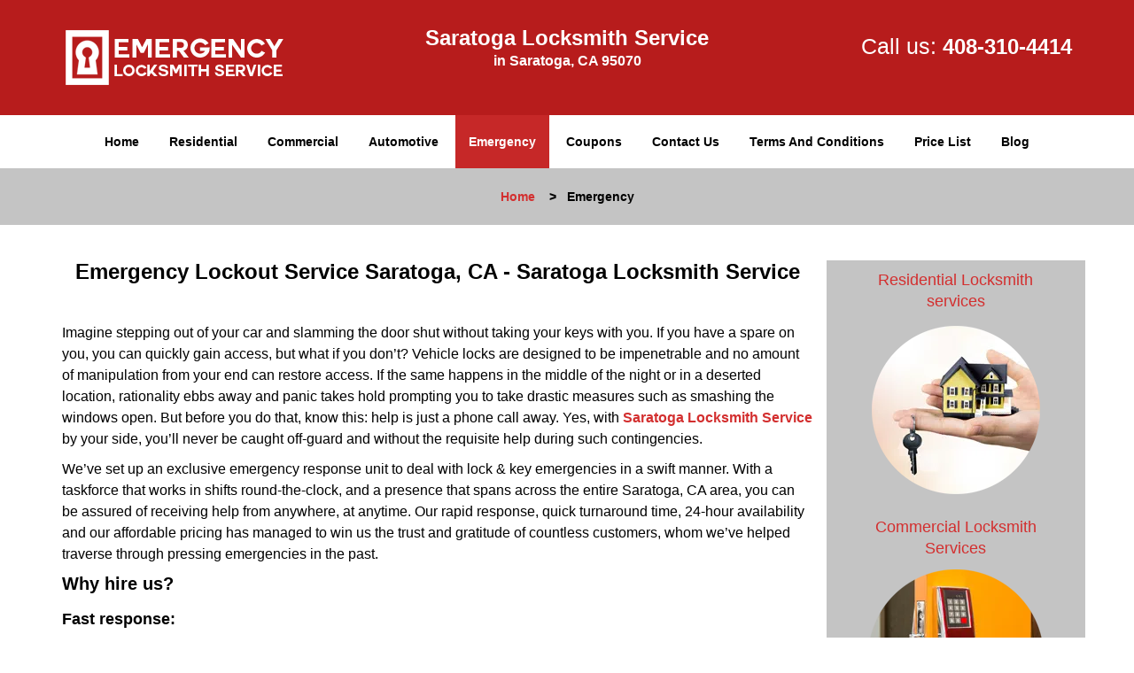

--- FILE ---
content_type: text/html
request_url: https://saratogalocksmithservice.com/emergency-locksmith.html
body_size: 4516
content:
<!DOCTYPE html><html lang="en"><head><meta charset="utf-8"><meta name="viewport" content="width=device-width, initial-scale=1"> <meta name="keywords" content="locksmith, locks, keys, home"/> <meta name="description" content="emergency locksmith Quick service from our emergency Locksmith services in Saratoga. Urgent locksmith service for 24/7 anytime. Call Now: 408-310-4414"/> <meta name="og:keywords" content="locksmith, locks, keys, home"/><meta name="og:description" content="emergency locksmith Quick service from our emergency Locksmith services in Saratoga. Urgent locksmith service for 24/7 anytime. Call Now: 408-310-4414"/><meta name="og:title" content="Emergency Locksmith in Saratoga | Call Now: 408-310-4414"/><meta name="og:url" content="https://saratogalocksmithservice.com/emergency-locksmith.html"/><meta name="og:image" content="https://saratogalocksmithservice.com/userfiles/Template-L-15/images/Template-L-15-DC-5/logo-main-dc-5-img.webp"/><meta name="twitter:keywords" content="locksmith, locks, keys, home"/><meta name="twitter:description" content="emergency locksmith Quick service from our emergency Locksmith services in Saratoga. Urgent locksmith service for 24/7 anytime. Call Now: 408-310-4414"/><meta name="twitter:site" content="saratogalocksmithservice"/><meta name="twitter:title" content="Emergency Locksmith in Saratoga | Call Now: 408-310-4414"/><meta name="twitter:url" content="https://saratogalocksmithservice.com/emergency-locksmith.html"/><meta name="twitter:image" content="https://saratogalocksmithservice.com/userfiles/Template-L-15/images/Template-L-15-DC-5/logo-main-dc-5-img.webp"/><meta name="twitter:card" content="summery"/><title>Emergency Locksmith in Saratoga|Call Now: 408-310-4414</title> <link rel="canonical" href="https://saratogalocksmithservice.com/emergency-locksmith.html"> <link rel="icon" href="/userfiles/Template-L-15/files/97.png" type="image/png"> <link rel="preconnect" href="https://fonts.gstatic.com" crossorigin> <link rel="preload" href="fonts/fontawesome-webfont.woff2?v=4.3.0" as="font" type="font/woff2" crossorigin> <link href="https://fonts.googleapis.com/css?family=Open+Sans:800,700,600,400,300&amp;display=swap"><link href="https://fonts.googleapis.com/css?family=Roboto:800,700,600,400,300&amp;display=swap"> <link rel="stylesheet" href="/css/bootstrap.min.css"> <link rel="stylesheet" href="/css/style.min.css"> <link media="print" onload="this.media='all'" href="/css/custom.emergency-locksmith.css" rel="stylesheet"/><!--[if lte IE 8]><script src="/scripts/respond-1.1.0.min.js"></script><![endif]--> <!--[if lt IE 9]><script src="/scripts/html5shiv.js"></script><![endif]--> <script type="text/javascript">document.cookie='resolution='+Math.max(screen.width,screen.height)+("devicePixelRatio"in window?","+devicePixelRatio:",1")+'; path=/';</script><script defer type="application/ld+json">{
    "@context": "https://schema.org",
    "@type": "https://saratogalocksmithservice.com/#localbusiness",
    "name": "Saratoga Locksmith Service",
    "url": "https://saratogalocksmithservice.com",
    "logo": "https://saratogalocksmithservice.com/userfiles/Template-L-15/images/Template-L-15-DC-5/logo-main-dc-5-img.webp",
    "img": "https://saratogalocksmithservice.com/userfiles/Template-L-15/images/Template-L-15-DC-5/emergency-dc-5-img.webp",
    "description": "emergency locksmith Quick service from our emergency Locksmith services in Saratoga. Urgent locksmith service for 24/7 anytime. Call Now: 408-310-4414",
    "telephone": "408-310-4414",
    "address": {
        "@type": "PostalAddress",
        "streetAddress": "14471 Big Basin Way",
        "addressLocality": "Saratoga",
        "addressRegion": "CA",
        "postalCode": "95070",
        "addressCountry": "US"
    },
    "openingHoursSpecification": [
        {
            "@type": "OpeningHoursSpecification",
            "dayOfWeek": [
                "Mon",
                "Tue",
                "Wed",
                "Thu",
                "Fri",
                "Sat",
                "Sun"
            ],
            "opens": "00:00",
            "closes": "23:59"
        }
    ],
    "paymentAccepted": [
        "Cash",
        "Credit Card"
    ],
    "currenciesAccepted": "USD",
    "sameAs": [
        "https://www.facebook.com/pages/Saratoga-Locksmith-Service/1499316357028265"
    ],
    "areaServed": [
        {
            "@type": "City",
            "name": "Saratoga"
        }
    ],
    "services": {
        "serviceType": [
            "Residential Locksmith Services",
            "Commercial Locksmith Services",
            "Emergency Locksmith Services",
            "Automotive Locksmith Services"
        ]
    }
}</script></head> <body><section id="header"> <div class="container"><div class="row"> <div class="logo col-sm-4"> <a href="/"><picture class="lazily-loaded-picture"><source srcset="" data-placeholder-srcset="" data-srcset="/userfiles/Template-L-15/images/Template-L-15-DC-5/logo-main-dc-5-img.webp" type="image/webp" class="lazy-source"><img data-get-size="1" width="250" height="70" src="" data-placeholder-srcset="" class="lazy-img" data-src="/userfiles/Template-L-15/images/Template-L-15-DC-5/logo-main-dc-5-img.webp" alt="Saratoga Locksmith Service" data-link="1"></picture></a></div> <div class="header-info col-sm-4 text-center"><span class="h1">Saratoga Locksmith Service</span> <p>in Saratoga, CA 95070</p></div> <div class="header-contact col-sm-4"><p>Call us: <a href="tel:408-310-4414">408-310-4414</a></p></div></div></div></section> <div id="main-navigation"><div class="container"> <div class="row"><div class="col-sm-12 navigation text-center"> <nav class="navbar navbar-default"><button type="button" class="navbar-toggle collapsed" data-toggle="collapse" data-target="#fixed-collapse-navbar"> <span class="sr-only">Toggle navigation</span> <span class="icon-bar"></span> <span class="icon-bar"></span> <span class="icon-bar"></span></button> <div class="collapse navbar-collapse nav-collapse" id="fixed-collapse-navbar"><ul class="nav navbar-nav"> <li class=""><a href="/">Home</a></li> <li class=""><a href="/residential-locksmith.html">Residential</a></li> <li class=""><a href="/commercial-locksmith.html">Commercial</a></li> <li class=""><a href="/automotive-locksmith.html">Automotive</a></li> <li class="active"><a href="/emergency-locksmith.html">Emergency</a></li> <li class=""><a href="/coupons-locksmith-service.html">Coupons</a></li> <li class=""><a href="/contact-us-locksmith-service.html">Contact Us</a></li> <li class=""><a href="/locksmith-terms-and-conditions.html">Terms And Conditions</a></li> <li class=""><a href="/locksmith-price-list.html">Price List</a></li> <li class="dropdown "><a href="/blog.html" class="dropdown-toggle">Blog</a> <ul class="dropdown-menu" role="menu"> <li><a href="/local-mobile-locksmith.html" class="main">Local Mobile Locksmith</a></li> <li><a href="/emergency-locksmith-services.html" class="main">Emergency Locksmith Services</a></li> <li><a href="/local-locksmith-service.html" class="main">Local Locksmith Service</a></li> <li><a href="/lock-repair-services.html" class="main">Lock Repair Services</a></li> <li><a href="/locksmith-24-hour-service.html" class="main">Locksmith 24 Hour Service</a></li> <li><a href="/locksmith-mobile-service.html" class="main">Locksmith Mobile Service</a></li> <li><a href="/locksmith-near-me.html" class="main">Locksmith Near Me</a></li> <li><a href="/nearest-locksmith.html" class="main">Nearest Locksmith</a></li> <li><a href="/apartment-lockout.html" class="main">Apartment lockout</a></li> <li><a href="/professional-locksmith.html" class="main">Professional Locksmith</a></li> <li><a href="/trusted-locksmith.html" class="main">Trusted Locksmith</a></li> <li><a href="/unlock-service.html" class="main">Unlock Service</a></li> <li><a href="/24-hour-lock-out-service.html" class="main">24 Hour Lock Out Service</a></li> <li><a href="/24-7-emergency-locksmith.html" class="main">24/7 Emergency Locksmith</a></li> <li><a href="/automotive-lockout.html" class="main">Automotive lockout</a></li> <li><a href="/automotive-locksmith0.html" class="main">Automotive locksmith</a></li> <li><a href="/best-locksmith.html" class="main">Best locksmith</a></li> <li><a href="/car-lockout.html" class="main">Car lockout</a></li> <li><a href="/commercial-lockout.html" class="main">Commercial lockout</a></li> <li><a href="/commercial-locksmith0.html" class="main">Commercial locksmith</a></li> <li><a href="/deadbolt-locks.html" class="main">Deadbolt locks</a></li> <li><a href="/emergency-locksmith0.html" class="main">Emergency locksmith</a></li> <li><a href="/lock-change.html" class="main">Lock change</a></li> <li><a href="/lock-out.html" class="main">Lock out</a></li> <li><a href="/locks-rekeyed.html" class="main">Locks rekeyed</a></li> <li><a href="/residential-locksmith0.html" class="main">Residential locksmith</a></li> <li><a href="/locksmith-on-speed-dial.html" class="main">Locksmith on Speed Dial</a></li> <li><a href="/hiring-a-mobile-locksmith.html" class="main">Hiring a Mobile Locksmith</a></li> <li><a href="/local-locksmiths-respond-faster.html" class="main">Local Locksmiths Respond Faster</a></li> <li><a href="/top-reasons-to-choose-us.html" class="main">Top Reasons to Choose Us</a></li> <li><a href="/blog24-hour-locksmith-what-to-expect.html" class="main">24-Hour Locksmith: What to Expect</a></li> <li><a href="/what-emergency-locksmiths-do.html" class="main">What Emergency Locksmiths Do</a></li> <li><a href="/24-7-locksmiths-for-lockouts.html" class="main">24/7 Locksmiths for Lockouts</a></li></ul></li></ul></div></nav></div></div></div></div> <div id="breadcrumb"><div class="container"> <div class="row"><div class="col-sm-12 innerPage"> <p class="text-center"><a href="/">Home</a>     &gt;   <strong>Emergency</strong></p></div></div></div></div> <section id="content"><div class="container"> <div class="row"><div class="col-sm-9"> <div class="row"><div class="main-content col-sm-12"> <h1 class="in0"><span class="in1">Emergency Lockout Service Saratoga, CA - Saratoga Locksmith Service</span></h1> <div class="temp-content-holder temp-content-0"></div> <div class="temp-content-holder temp-content-1"></div> <div class="temp-content-holder temp-content-2"></div> <h2><strong>Why hire us?</strong></h2> <h3><strong>Fast response:</strong></h3> <div class="temp-content-holder temp-content-3"></div> <h3><strong>Assured 15-20 minutes arrival:</strong></h3> <div class="temp-content-holder temp-content-4"></div> <h3><strong>Trained to handle emergencies</strong> <strong>:</strong></h3> <div class="temp-content-holder temp-content-5"></div> <h3 class="default-h2 old-h2"><strong>An overview of our services:</strong></h3> <ul><li><picture class="lazily-loaded-picture"><source srcset="" data-placeholder-srcset="" data-srcset="/userfiles/Template-L-15/images/Template-L-15-DC-5/emergency-dc-5-img.webp" type="image/webp" class="lazy-source"><img alt="Saratoga Locksmith Service Saratoga, CA 408-310-4414 - emergency-dc-5-img" width="350px" height="234px" src="" data-placeholder-srcset="" class="lazy-img in3" data-src="/userfiles/Template-L-15/images/Template-L-15-DC-5/emergency-dc-5-img.webp" title="Saratoga Locksmith Service Saratoga, CA 408-310-4414"></picture>Emergency unlock service</li> <li>Car/home/office lockout</li> <li>Safe opening</li> <li>Car trunk unlock</li> <li>Emergency key making</li> <li>Lock rekeying</li> <li>Eviction services</li> <li>All types of lock opening</li> <li>Mailbox, file cabinet unlocking</li> <li>Overnight locksmithing work</li> <li>Repairs after burglary</li> <li>Ignition repair</li> <li>Broken key extraction</li> <li>Recovery of keys locked in car</li></ul> <p>And more</p> <div class="temp-content-holder temp-content-7"></div> <h3 class="default-h2 old-h2"><strong>Key makers Near Me in Saratoga, CA</strong></h3> <div class="temp-content-holder temp-content-8"></div> <h3 class="default-h2 old-h2"><strong>Lock Installation in Saratoga, CA</strong></h3> <div class="temp-content-holder temp-content-9"></div> <h3 class="default-h2 old-h2"><strong>Emergency eviction service in Saratoga, CA</strong></h3> <div class="temp-content-holder temp-content-10"></div> <h3 class="default-h2 old-h2"><strong>Emergency Master Key Lock in Saratoga, CA</strong></h3> <div class="temp-content-holder temp-content-11"></div> <h3 class="default-h2 old-h2"><strong>Rekey locks emergency in Saratoga, CA</strong></h3> <div class="temp-content-holder temp-content-12"></div></div></div></div> <div id="sidebar" class="col-sm-3 T2Hanimate" data-offset="90%" data-animation="fadeInLeft"><div class="row"> <div class="sidebar-block col-xs-12"><div class="sidebar-content"><p class="in5"><span class="in1"><span class="in7"><a href="/residential-locksmith.html">Residential Locksmith services</a></span></span></p> <p class="in5"><a href="/residential-locksmith.html"><strong><picture class="lazily-loaded-picture"><source srcset="" data-placeholder-srcset="" data-srcset="/userfiles/Template-L-15/images/Template-L-15-DC-5/resi-sid-dc-5-img.webp" type="image/webp" class="lazy-source"><img width="200" height="200" alt="Saratoga Locksmith Service Saratoga, CA 408-310-4414" src="" data-placeholder-srcset="" class="lazy-img" data-src="/userfiles/Template-L-15/images/Template-L-15-DC-5/resi-sid-dc-5-img.webp" title="Saratoga Locksmith Service Saratoga, CA 408-310-4414"></picture></strong></a></p></div></div> <div class="sidebar-block col-xs-12"><div class="sidebar-content"><p class="in5"><span class="in1"><span class="in7"><a href="/commercial-locksmith.html">Commercial Locksmith Services</a></span></span></p> <p class="in5"><a href="/commercial-locksmith.html"><strong><picture class="lazily-loaded-picture"><source srcset="" data-placeholder-srcset="" data-srcset="/userfiles/Template-L-15/images/Template-L-15-DC-5/commer-sid-dc-5-img.webp" type="image/webp" class="lazy-source"><img alt="Saratoga Locksmith Service Saratoga, CA 408-310-4414 - commer-sid-dc-5-img" width="200px" height="200px" src="" data-placeholder-srcset="" class="lazy-img in13" data-src="/userfiles/Template-L-15/images/Template-L-15-DC-5/commer-sid-dc-5-img.webp" title="Saratoga Locksmith Service Saratoga, CA 408-310-4414"></picture></strong></a></p></div></div> <div class="sidebar-block col-xs-12"><div class="sidebar-content"><a href="/automotive-locksmith.html"><div class="reversed-h default-h2 old-h2 in14">Automotive Locksmith Services</div></a> <p class="in5"><a href="/automotive-locksmith.html"><strong><picture class="lazily-loaded-picture"><source srcset="" data-placeholder-srcset="" data-srcset="/userfiles/Template-L-15/images/Template-L-15-DC-5/aut-sid-dc-5-img.webp" type="image/webp" class="lazy-source"><img alt="Saratoga Locksmith Service Saratoga, CA 408-310-4414 - aut-sid-dc-5-img" width="200px" height="200px" src="" data-placeholder-srcset="" class="lazy-img in16" data-src="/userfiles/Template-L-15/images/Template-L-15-DC-5/aut-sid-dc-5-img.webp" title="Saratoga Locksmith Service Saratoga, CA 408-310-4414"></picture></strong></a></p></div></div> <div class="sidebar-block col-xs-12"><div class="sidebar-content"> <p class="in5"> </p> <p class="in5"><span class="in1"><a href="/emergency-locksmith.html">Emergency Locksmith Services</a></span></p> <p class="in5"><a href="/emergency-locksmith.html"><picture class="lazily-loaded-picture"><source srcset="" data-placeholder-srcset="" data-srcset="/userfiles/Template-L-15/images/Template-L-15-DC-5/emer-sid-dc-5-img.webp" type="image/webp" class="lazy-source"><img alt="Saratoga Locksmith Service Saratoga, CA 408-310-4414 - emer-sid-dc-5-img" width="180px" height="180px" src="" data-placeholder-srcset="" class="lazy-img in21" data-src="/userfiles/Template-L-15/images/Template-L-15-DC-5/emer-sid-dc-5-img.webp" title="Saratoga Locksmith Service Saratoga, CA 408-310-4414"></picture></a></p></div></div> <div class="sidebar-block col-xs-12"><div class="sidebar-content"> <p class="in5"> </p> <p class="in5"><span class="in24"><a href="/contact-us-locksmith-service.html">Click Here To Get A Free Quote</a></span></p> <p class="in5"><a href="/contact-us-locksmith-service.html"><picture class="lazily-loaded-picture"><source srcset="" data-placeholder-srcset="" data-srcset="/userfiles/Template-L-15/images/Template-L-15-DC-5/qt-dc-5-img.webp" type="image/webp" class="lazy-source"><img alt="Saratoga Locksmith Service Saratoga, CA 408-310-4414 - qt-dc-5-img" width="115px" height="200px" src="" data-placeholder-srcset="" class="lazy-img in26" data-src="/userfiles/Template-L-15/images/Template-L-15-DC-5/qt-dc-5-img.webp" title="Saratoga Locksmith Service Saratoga, CA 408-310-4414"></picture></a></p></div></div> <div class="sidebar-block col-xs-12"><div class="sidebar-heading"> <div class="reversed-h default-h2 old-h2">Contact Form</div></div> <div class="sidebar-content"><form name="sidebarcontactus" method="post" class="contact-form sidebarform" id="sidebarcontactForm"><p class="sideabar-top-info">Simply fill the form below</p><div class="messageBox"></div><input type="text" placeholder="Name" name="sname" size="30" id="sidebar-name" class="required form-control" value="" title="Name Field required"><br><input type="text" placeholder="Phone" name="sphone" size="30" id="sidebar-phone" pattern="[0-9\-\_]+" class="required form-control" value="" title="Phone Field required"><br><input type="text" placeholder="Email" name="semail" size="30" id="sidebar-email" class="required email form-control" title="Email Field required" value=""><br><div class="clr"></div><textarea name="smessage" placeholder="Message" class="required form-control" id="sidebar-message" title="Message Field require"></textarea><br><script type="text/javascript">let drawOnBootExecuted=false;document.addEventListener('DOMContentLoaded',function(event){if(!drawOnBootExecuted){drawOnBoot();drawOnBootExecuted=true;}});</script><div class="BotRecaptcha"></div><br> <input type="hidden" class="cp" name="captcha" value=""><input type="submit" name="ssubmit" value="Submit"> <input type="hidden" name="action" value="sendsidebar" class="submit"></form></div></div></div></div></div></div></section> <section id="footer" class="mobile-pb80"><div class="container"> <div class="row"><div class="col-sm-12 text-center footer_text"> <p class="in5">Saratoga Locksmith Service | Hours: Monday through Sunday, All day</p> <p class="in5">Phone: <a href="tel:408-310-4414">408-310-4414</a> <a href="https://saratogalocksmithservice.com">https://saratogalocksmithservice.com</a></p> <p class="in5">Saratoga, CA 95070 (Dispatch Location)</p> <p class="in5"><a href="/">Home</a> | <a href="/residential-locksmith.html">Residential</a> | <a href="/commercial-locksmith.html">Commercial</a> | <a href="/automotive-locksmith.html">Automotive</a> | <a href="/emergency-locksmith.html">Emergency</a> | <a href="/coupons-locksmith-service.html">Coupons</a> | <a href="/contact-us-locksmith-service.html">Contact Us</a></p> <p class="in5"><a href="/locksmith-terms-and-conditions.html">Terms &amp; Conditions</a> | <a href="/locksmith-price-list.html">Price List</a>| <a href="/site-map.html">Site-Map</a>| <a href="/seo-links-seo-links.html">Links</a></p> <p class="in32">Copyright <strong>©</strong> Saratoga Locksmith Service 2016 - 2026. All rights reserved</p></div></div></div></section> <a id="back-to-top" href="#header" class="text-center" aria-label="back to top"><i class="fa fa-arrow-up"></i><span class="d-none">top</span></a> <div class="call-support show-mobile"><a href="tel:+14083104414" class="btn"><i class="fa fa-phone"></i> Call</a></div> <style type="text/css"></style> <script defer type="text/javascript" src="/scripts/jquery-1.12.4.min.js"></script> <script defer type="text/javascript" src="/scripts/wow.js"></script> <script defer type="text/javascript" src="/scripts/bootstrap.min.js"></script> <script defer type="text/javascript" src="/scripts/owl.carousel.js"></script> <script defer type="text/javascript" src="/scripts/jquery.prettyPhoto.js"></script> <script defer type="text/javascript" src="/scripts/waypoints.js"></script> <script defer type="text/javascript" src="/scripts/jquery.nivo.slider.js"></script> <script defer type="text/javascript" src="/scripts/jquery.validate.js"></script> <script defer type="text/javascript" src="/scripts/custom.js"></script><iframe class="fb-frame" src="https://www.facebook.com/plugins/share_button.php?href=https%3A%2F%2Fwww.facebook.com%2Fpages%2FSaratoga-Locksmith-Service%2F1499316357028265&layout&size&width=0&height=0&appId" width="0" height="0" scrolling="no" frameborder="0" allowfullscreen="true" target="_top" allow="autoplay; clipboard-write; encrypted-media; picture-in-picture"></iframe><script defer type="text/javascript" src="/scripts/emergency-locksmith.js"></script></body></html>

--- FILE ---
content_type: application/javascript
request_url: https://saratogalocksmithservice.com/scripts/emergency-locksmith.js
body_size: 2764
content:
$(document).ready(function(){
    $(document).on("images.loaded", function() {        
        let org_contents = {"temp-content-0":"<p>\u00a0<\/p>","temp-content-1":"<p>Imagine stepping out of your car and slamming the door shut without taking your keys with you. If you have a spare on you, you can quickly gain access, but what if you don\u2019t? Vehicle locks are designed to be impenetrable and no amount of manipulation from your end can restore access. If the same happens in the middle of the night or in a deserted location, rationality ebbs away and panic takes hold prompting you to take drastic measures such as smashing the windows open. But before you do that, know this: help is just a phone call away. Yes, with <strong class=\"in2\"><a href=\"\/\">Saratoga Locksmith Service<\/a><\/strong> by your side, you\u2019ll never be caught off-guard and without the requisite help during such contingencies.<\/p>","temp-content-2":"<p>We\u2019ve set up an exclusive emergency response unit to deal with lock &amp; key emergencies in a swift manner. With a taskforce that works in shifts round-the-clock, and a presence that spans across the entire Saratoga, CA area, you can be assured of receiving help from anywhere, at anytime. Our rapid response, quick turnaround time, 24-hour availability and our affordable pricing has managed to win us the trust and gratitude of countless customers, whom we\u2019ve helped traverse through pressing emergencies in the past.<\/p>","temp-content-3":"<p>Your locksmith doesn\u2019t respond or denies service; how would that make you feel? It would be unnerving, to say the least, to find that you\u2019re completely cut off from help. But with us, you never have to worry about it. We always respond, no matter when you call us, and make sure we respond quick. Any time you call us, a friendly technician will answer it right away, listen to your requirements and immediately send help.<\/p>","temp-content-4":"<p>Once we\u2019ve recorded your request, without the slightest delay, a mobile van nearest to your location is notified. Since we own a wide network of workshops across the region and operate a large number of mobile vans, no matter where you call us from, we\u2019re no more than 15-20 minutes away from your location. This further reduces the total turnaround time for resolution of your urgent request.<\/p>","temp-content-5":"<p>Stressful, frustrating and panic-inducing, losing a key or being locked out due to a malfunctioning lock can turn a perfectly normal day upside down. Dealing with customers who\u2019re battling such emergencies, requires a special tact \u2013 something that our locksmiths have mastered through training and experience. Polite, friendly and quick thinkers, they\u2019re able to reassure frantic customers, and get to the solution in minimal time.<\/p>","temp-content-7":"<p class=\"in4\">Are you locked out of your home? Need a key made on an urgent basis? Don\u2019t worry, contact our emergency locksmiths and get immediate solutions delivered right where you are!<\/p>","temp-content-8":"<p>The one action that you perform, almost instinctively, every single day is locking the things you treasure after you. You lock up your safe, your home, your vehicle, just about everything of value. Keys, the components that give you access to what\u2019s behind locked doors, can throw your entire routine out of whack, if they go missing. If you have a spare set stowed away in a hiding place or entrusted to a friend, you can regain access in no time, but what if you don\u2019t?\u00a0<a href=\"\/key-makers-near-me.html\">click here to read more<\/a><\/p>","temp-content-9":"<p>Every homeowner\u2019s ultimate nightmare \u2013 returning home one night and finding the lock broken and your home ransacked. After you\u2019ve called in the authorities, getting the lock replaced would be the only concern on your mind, lest your premises become a soft target for burglars again. However, finding a locksmith for <strong>lock installation<\/strong> in the middle of the night is not an easy task. Most firms advertize 24\/7 services, but when you actually make that call, you\u2019ll find their lines off the hook, or receive no response, or worse, be denied service. So, what do you do?\u00a0 If you\u2019re a resident of Saratoga, CA area, you\u2019ll never find yourself in such an ordeal, because Saratoga Locksmith Service is available to serve you!\u00a0<a href=\"\/lock-installation.html\">click here to read more<\/a><\/p>","temp-content-10":"<p>Evictions are unfortunate; a poorly turned out transaction that results in animosity between the two parties involved. Rarely are evictions carried out in a civil and agreeable manner. Most of the times, non-payment of rent, violation of agreement terms, unacceptable social behavior, or indulging in criminal activity incites landlords into taking the extreme step of evicting the tenant from the property. If you\u2019re dealing with a problematic tenant, you can\u2019t just change the locks by hiring <strong>emergency eviction services<\/strong> and lock them out of the property.\u00a0<a href=\"\/emergency-eviction-service.html\">click here to read more<\/a><\/p>","temp-content-11":"<p>Tired of lugging around a heavy key ring? You won\u2019t have to, not with a master key system. Devised as a system to make key management easier, it now provides a host of other benefits, such as:\u00a0<a href=\"\/emergency-master-key-lock.html\">click here to read more<\/a><\/p>","temp-content-12":"<p>Losing track of your keys, or handing them out to people you no longer trust, can wreck your sense of security.\u00a0However, you do not have to revamp your entire security infrastructure to secure your property again. Not only is it an expensive proposition, but it\u2019s also a completely unnecessary endeavor.\u00a0<a href=\"\/rekey-locks-emergency.html\">click here to read more<\/a><\/p>"};
        if(typeof org_contents != 'string'){
            $.each(org_contents, function(k, v){
                let content_holder = $('.'+k);
                if(content_holder.length > 0){
                    content_holder.replaceWith(v);
                }
            });
        }
    });
})